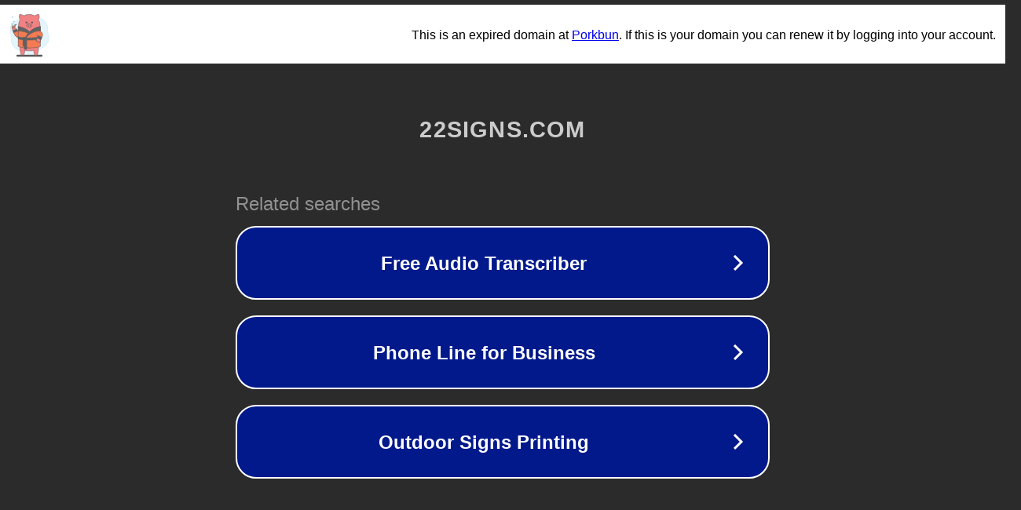

--- FILE ---
content_type: text/html; charset=utf-8
request_url: http://ww12.22signs.com/eye-injuries/
body_size: 1070
content:
<!doctype html>
<html data-adblockkey="MFwwDQYJKoZIhvcNAQEBBQADSwAwSAJBANDrp2lz7AOmADaN8tA50LsWcjLFyQFcb/P2Txc58oYOeILb3vBw7J6f4pamkAQVSQuqYsKx3YzdUHCvbVZvFUsCAwEAAQ==_bzHuvFC4QSHlTtO/Tz+/tkS38/T64z0xRKWvYl5DH2LP6uIsUw3du64FJAbi6afIQ27pmGVOPcYVSjR4p3HyzA==" lang="en" style="background: #2B2B2B;">
<head>
    <meta charset="utf-8">
    <meta name="viewport" content="width=device-width, initial-scale=1">
    <link rel="icon" href="[data-uri]">
    <link rel="preconnect" href="https://www.google.com" crossorigin>
</head>
<body>
<div id="target" style="opacity: 0"></div>
<script>window.park = "[base64]";</script>
<script src="/bMJmjPeGd.js"></script>
</body>
</html>
